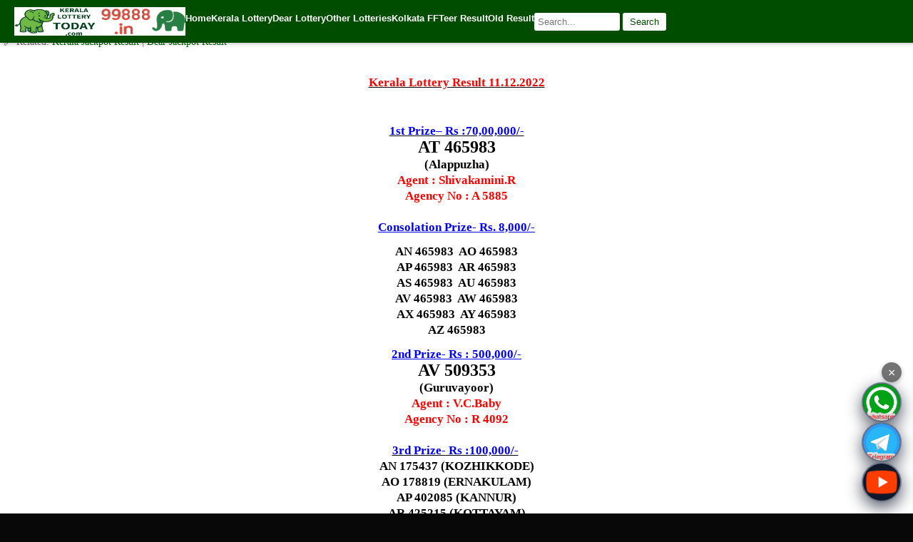

--- FILE ---
content_type: text/html; charset=UTF-8
request_url: https://www.keralalotterytoday.com/2022/12/akshaya-lottery-ak-577-result-4122022_10.html
body_size: 17132
content:

<!-- DEBUG template_include => /www/wwwroot/104.233.192.6_84/wp-content/themes/pacify/single.php -->
<!DOCTYPE html>
<html lang="en-IN">

<head>
<style>
  .list-title {
    background-color: green;
    color: white;
    font-size: 14pt;
    border-radius: 3px; /* Add border radius */
    font-family: Arial, sans-serif;
    padding: 4px;
  }
  ul#resultList {
    background-color: white;
    color: #0a06f1;
    font-family: "verdana", "comic sans ms", "helvetica", sans-serif;
    font-size: 13px;
    list-style: none;
    margin: 0;
    overflow: hidden;
    padding: 0;
  }
  ul#resultList li {
    background-attachment: initial;
    background-clip: initial;
    background-image: initial;
    background-origin: initial;
    background-position: initial;
    background-repeat: initial;
    background-size: initial;
    border-bottom: 1px dashed #0a0a0a;
    color: #247e01;
    margin: 0;
    padding: 0px 0;
  }
  ul#resultList li h2 {
    font-size: 13px;
    margin: 0;
    padding: 0;
  }
  ul#resultList li a.title {
    background: url() 4px 10px no-repeat;
    color: #0c11f3;
    padding: 8px 14px;
    text-decoration: none;
    text-transform: capitalize;
    display: block;
    width: 100%;
    box-sizing: border-box;
  }
  ul#resultList li a.title:hover {
    color: #800000;
  }
  li {
    list-style: none;
    border-bottom: 1px dotted #000;
    padding: 8px 5px;
}
</style>
<meta content='pQ221wTR-isHxoNG9r6RrX1XKQm_LU0or0ICdUsv44E' name='google-site-verification'/>
<meta content='width=device-width, initial-scale=1.0' name='viewport'/>
<meta content='text/html; charset=UTF-8' http-equiv='Content-Type'/>
<link href='https://www.keralalotterytoday.com/favicon.ico' rel='icon' type='image/x-icon'/>
<link href='https://www.keralalotterytoday.com/2022/12/akshaya-lottery-ak-577-result-4122022_10.html' rel='canonical'/>
<link rel="alternate" type="application/atom+xml" title="Kerala Lottery Result - Atom" href="https://www.keralalotterytoday.com/feed" />
<link rel="alternate" type="application/rss+xml" title="Kerala Lottery Result - RSS" href="https://www.keralalotterytoday.com/feed?alt=rss" />
<!--Can't find substitution for tag [blog.ieCssRetrofitLinks]-->
<link href='/style/images/1logo20E68BB7E8B49D.jpg' rel='image_src'/>
<meta content='https://www.keralalotterytoday.com/2022/12/akshaya-lottery-ak-577-result-4122022_10.html' property='og:url'/>
<meta content='-Ak.shaya Lottery A.K-578 Result 11.12.2022' property='og:title'/>
<meta property="og:description" content="Kerala Lottery Result 11.12.2022 1st&nbsp;Prize&#8211; Rs :70,00,000/- AT 465983 (Alappuzha) Agent :&nbsp;Shivakamini.R Agency No :&nbsp;A 5885 Consolation Prize- Rs. 8,000/- AN 465983&nbsp; AO 465983 AP 465983&nbsp; AR 465983 AS 465983&nbsp; AU 465983 AV 465983&nbsp; AW 465983 AX 465983&nbsp; AY 465983 AZ 465983 2nd Prize- Rs : 500,000/- AV 509353 (Guruvayoor) Agent :&nbsp;V.C.Baby Agency No :&nbsp;R..." />
<title>-Ak.shaya Lottery A.K-578 Result 11.12.2022 | Kerala Lottery Result</title>
	
		
<script type="application/ld+json">
{
  "@context": "https://schema.org",
  "@type": "NewsArticle",
  "mainEntityOfPage": {
    "@type": "WebPage",
    "@id": "https://www.keralalotterytoday.com/2022/12/akshaya-lottery-ak-577-result-4122022_10.html"
  },
  "headline": "-Ak.shaya Lottery A.K-578 Result 11.12.2022",
  "author": {
    "@type": "Person",
    "name": "www.keralalotterytoday.com Team"
  },
  "publisher": {
    "@type": "Organization",
    "name": "www.keralalotterytoday.com",
    "logo": {
      "@type": "ImageObject",
      "url": "https://www.keralalotterytoday.com/logo.png"
    }
  },
  "datePublished": "2022-12-10T16:58:00+05:30",
  "dateModified": "2024-09-15T09:51:29+05:30"
}
</script>

	
	<style>
        /* General Styles */
        body {
            margin: 0;
            font-family: Arial, sans-serif;
        }

        /* Navigation Container */
        .menu-container {
            background-color: #004d00;
            color: #ffffff;
            padding: 10px 20px;
            display: flex;
            justify-content: space-between;
            align-items: center;
            position: fixed;
            top: 0;
            width: 100%;
            z-index: 1000;
            box-shadow: 0 2px 5px rgba(0, 0, 0, 0.2);
        }

        /* Centered Logo */
        .logo-container {
            display: flex;
            gap: 5px;
            align-items: center;
        }

        .logo-container img {
            height: 40px;
        }

        /* Menu Links for Desktop */
        .menu-links {
            display: flex;
            gap: 20px;
            flex-grow: 1;
            justify-content: flex-start;
        }

        /* Menu Buttons */
        .menu-button {
            text-decoration: none;
            color: #ffffff;
            font-size: 1em;
            font-weight: bold;
            transition: color 0.3s;
            cursor: pointer;
        }

        .menu-button:hover {
            color: #cccccc;
        }

        /* Dropdown Menu */
        .dropdown-content {
            display: none;
            position: absolute;
            background-color: #004d00;
            min-width: 200px;
            z-index: 1;
        }

        .dropdown-content a {
            text-decoration: none;
            color: #ffffff;
            display: block;
            padding: 10px;
        }

        .dropdown-content a:hover {
            background-color: #333333;
        }

        .menu-button:hover .dropdown-content {
            display: block;
        }

        /* Search Bar */
        .search-container {
            display: flex;
            gap: 5px;
            justify-content: flex-end;
        }

        .search-container input {
            padding: 5px;
            border: none;
            border-radius: 3px;
            font-size: 1em;
            width: 120px;
        }

        .search-container button {
            padding: 5px 10px;
            background-color: #ffffff;
            color: #004d00;
            border: none;
            border-radius: 3px;
            cursor: pointer;
            font-size: 1em;
        }

        .search-container button:hover {
            background-color: #cccccc;
        }

        /* Mobile Navigation */
        .hamburger-menu {
            display: none;
            font-size: 24px;
            cursor: pointer;
        }

        /* Side Menu for Mobile */
        .side-menu {
            display: none;
            flex-direction: column;
            background-color: #333333;
            position: fixed;
            top: 0;
            left: 0;
            width: 250px;
            height: 100%;
            padding-top: 60px;
            overflow-y: auto;
            box-shadow: 2px 0 5px rgba(0, 0, 0, 0.5);
            z-index: 999;
        }

        .side-menu a {
            padding: 15px;
            text-decoration: none;
            color: #ffffff;
            display: block;
        }

        .side-menu a:hover {
            background-color: #575757;
        }

        /* Dropdown Button */
        .dropdown-button {
            cursor: pointer;
            padding: 15px;
            color: #ffffff;
            background-color: #333333;
            border: none;
            width: 100%;
            text-align: left;
            font-size: 18px;
            transition: background-color 0.3s;
        }

        .dropdown-button:hover {
            background-color: #575757;
        }

        /* Dropdown Content for Mobile */
        .dropdown-content-mobile {
            display: none;
            background-color: #4d4d4d;
        }

        .dropdown-content-mobile a {
            padding-left: 30px;
        }

        /* Show the mobile menu */
        .side-menu.open {
            display: flex;
        }

        /* Responsive Design */
        @media (max-width: 768px) {
            .menu-links {
                display: none;
            }

            .hamburger-menu {
                display: block;
            }

            .logo-container img {
                height: 30px;
            }

            .search-container {
                width: 100%;
                padding: 10px 0;
            }

            .search-container input {
                width: 100px;
            }
        }
    </style>
    <script>
        // Toggle the mobile menu
        function toggleMenu() {
            var sideMenu = document.querySelector('.side-menu');
            sideMenu.classList.toggle('open');
        }

        // Toggle dropdown content
        function toggleDropdown(event) {
            var dropdownContent = event.currentTarget.nextElementSibling;
            dropdownContent.style.display = dropdownContent.style.display === 'block' ? 'none' : 'block';
        }
    </script>

</head>
<body>

    <!-- Desktop and Mobile Navigation Bar -->
    <nav class="menu-container">
        <!-- Hamburger Icon for Mobile -->
        <div class="hamburger-menu" onclick="toggleMenu()">☰</div>

<!-- Centered Logo -->
<div class="logo-container" style="text-align: center;">
    <img loading="lazy" decoding="async" src="https://www.keralalotterytoday.com/logo.png" alt="Kerala Lottery Today Logo" width="120" height="65" />
    <img loading="lazy" decoding="async" src="https://www.keralalotterytoday.com/wp-content/uploads/2024/08/logo-49.png" alt="Kerala Lottery Logo 2" width="120" height="65" />
</div>

        <!-- Navigation Links -->
        <div class="menu-links">
            <a class="menu-button" href="https://www.keralalotterytoday.com/" title="Home Page">
			Home</a>
<div class="menu-button">
    <span>Kerala Lottery</span>
    <div class="dropdown-content">
        <a href="https://www.keralalotterytoday.com/2015/05/win-win-w-306-lottery-result-4-05-2015.html" title="Jackpot Result">
            Jackpot Result
        </a>
        <a href="https://www.keralalotterytoday.com/2022/08/daily-chart-update.html" title="Kerala Lottery Daily Chart">
            Kerala Chart + Guess
        </a>
        <a href="https://www.keralalotterytoday.com/keralalottery" title="Kerala Lottery Results Today">
            Kerala Lottery Result
        </a>
        <a href="https://www.keralalotterytoday.com/keralalotteryold" title="Kerala Lottery Old">
            Kerala Lottery Old
        </a>
        <a href="https://www.keralalotterytoday.com/2024/02/january-to-december-2024-year-chart.html" title="2025 Kerala Lottery Chart">
            Kerala Lottery Result Chart
        </a>
        <a href="https://www.keralalotterytoday.com/2022/06/monthly-chart.html" title="Kerala Lottery Monthly Chart">
            Kerala Monthly Chart
        </a>
        <a href="https://www.keralalotterytoday.com/2024/08/kerala-lottery-chart-daily-weekly.html" title="Kerala Weekly Chart">
            Kerala Weekly Chart
        </a>
         <a href="https://www.keralalotterytoday.com/2023/05/2012-to-2023may-yearly-chart.html" title="Kerala Weekly Chart">
            Kerala Lottery Yearly Chart
        </a>
    </div>
</div>

<div class="menu-button">
        <span style="font-size: 1em">Dear Lottery</span>
    <div class="dropdown-content">
            <a href="https://www.keralalotterytoday.com/2023/06/dear-1pm-6pm-8pm-result-chart-with-mc.html" title="Dear Lottery Result">
                Dear Jackpot Result
            </a>
            <a href="https://www.keralalotterytoday.com/dearjackpotresult.html" title="Dear Jackpot Result">
                Dear Jackpot Result Chart
            </a>
            <a href="https://www.keralalotterytoday.com/lotterysambadtoday" title="Lottery Sambad Today">
                Lottery Sambad Today
            </a>
            <a href="https://www.keralalotterytoday.com/dearlottery" title="Dear Lottery Guessing">
                Dear Lottery Guessing
            </a>
            <a href="https://www.keralalotterytoday.com/lotterysambad" title="Lottery Sambad Guessing">
                Lottery Sambad Guessing
            </a>
            <a href="https://www.keralalotterytoday.com/2024/08/2024-lottery-chart-overview-dear-sambad.html" title="Dhankesari Result">
                Dhankesari Result
            </a>
    </div>
</div>

<div class="menu-button">
    <span style="font-size: 1em">Other Lotteries</span>
    <div class="dropdown-content">
<a href="https://www.keralalotterytoday.com/bhagyathara-lottery-result-today" title="Bhagyathara Lottery Result Today">Bhagyathara Lottery Result Today</a>
<a href="https://www.keralalotterytoday.com/2016/05/sthree-sakthi-lottery-results.html" title="Sthree Sakthi Lottery Results">Sthree Sakthi Lottery Results</a>
<a href="https://www.keralalotterytoday.com/samrudhi-lottery-result" title="Samrudhi Lottery Result">Samrudhi Lottery Result</a>
<a href="https://www.keralalotterytoday.com/2016/04/karunya-plus-lottery-results.html" title="Karunya Plus Lottery Results">Karunya Plus Lottery Results</a>
<a href="https://www.keralalotterytoday.com/dhanalekshmi-lottery-result-today" title="Dhanalekshmi Lottery Result Today">Dhanalekshmi Lottery Result Today</a>
<a href="https://www.keralalotterytoday.com/2015/04/karunya-lottery-results.html" title="Karunya Lottery Results">Karunya Lottery Results</a>
<a href="https://www.keralalotterytoday.com/suvarna-keralam-lottery" title="Suvarna Keralam Lottery Result">Suvarna Keralam Lottery Result</a>
    </div>
</div>


<div class="menu">
    <!-- Kolkata FF Section -->
    <div class="menu-button">
        <span style="font-size: 1em">Kolkata FF</span>
        <div class="dropdown-content">
            <a href="https://www.keralalotterytoday.com/kolkataff" title="Kolkata FF Results and Tips">
                <span style="font-size: 1em">Kolkata FF</span>
            </a>
            <a href="https://www.keralalotterytoday.com/kolkatafatafat.html" title="Kolkata FF Result">
                Kolkata Fatafat
            </a>
            <a href="https://www.keralalotterytoday.com/2024/11/kolkata-ff-ghosh-babu-tips-results-kolkata-fatafat-tips.html" title="Kolkata Fatafat Tips">
                Kolkata Fatafat Tips
            </a>
            <a href="https://www.keralalotterytoday.com/2024/06/kolkatafatafat.html" title="Kolkata Fatafat Result">
                Kolkata Fatafat Old Result
            </a>
        </div>
    </div>
</div>

<div class="menu">
    <!-- Teer Result Section -->
    <div class="menu-button">
        <span style="font-size: 1em">Teer Result</span>
        <div class="dropdown-content">
            <a href="https://www.keralalotterytoday.com/teer" title="Teer Result">
                Teer Result
            </a>
            <a href="https://www.keralalotterytoday.com/Khanaparateer.html" title="Khanapara Teer Result">
                Khanapara Teer Result
            </a>
            <a href="https://www.keralalotterytoday.com/shillong-teer-result" title="Shillong Teer Result">
                Shillong Teer Result
            </a>
        </div>
    </div>
</div>


<div class="menu">
    <!-- Lottery Sambad Old Section -->
    <div class="menu-button">
        <span style="font-size: 1em">Old Result</span>
        <div class="dropdown-content">
            <a class="menu-button" href="https://www.keralalotterytoday.com/lotterysambadold" title="Lottery Sambad Old Results">
                Lottery Sambad Old
            </a>
            <a href="https://www.keralalotterytoday.com/keralalotteryold" title="Kerala Lottery Old">
                Kerala Lottery Old
            </a>
        </div>
    </div>
</div>
					

        <!-- Search Bar for Desktop -->
        <div class="search-container">
            <form role="search" method="get" class="search-form" action="https://www.keralalotterytoday.com/">
                <input class="search-field" placeholder="Search..." name="s" type="search" title="Search Kerala Lottery">
                <button class="search-submit" type="submit">Search</button>
            </form>
        </div>
    </nav>

    <!-- Mobile Side Menu -->
    <div class="side-menu">
        <a href="https://www.keralalotterytoday.com/">Home</a>
        <button class="dropdown-button" onclick="toggleDropdown(event)">Kerala 
		Lottery</button>
        <div class="dropdown-content-mobile">
        <a href="https://www.keralalotterytoday.com/2015/05/win-win-w-306-lottery-result-4-05-2015.html" title="Jackpot Result">
            Jackpot Result
        </a>
        <a href="https://www.keralalotterytoday.com/2022/08/daily-chart-update.html" title="Kerala Lottery Daily Chart">
            Kerala Chart + Guess
        </a>
        <a href="https://www.keralalotterytoday.com/keralalottery" title="Kerala Lottery Results Today">
            Kerala Lottery Result
        </a>
        <a href="https://www.keralalotterytoday.com/keralalotteryold" title="Kerala Lottery Old">
            Kerala Lottery Old
        </a>
        <a href="https://www.keralalotterytoday.com/2024/02/january-to-december-2024-year-chart.html" title="2025 Kerala Lottery Chart">
            Kerala Lottery Result Chart
        </a>
        <a href="https://www.keralalotterytoday.com/2022/06/monthly-chart.html" title="Kerala Lottery Monthly Chart">
            Kerala Monthly Chart
        </a>
        <a href="https://www.keralalotterytoday.com/2024/08/kerala-lottery-chart-daily-weekly.html" title="Kerala Weekly Chart">
            Kerala Weekly Chart
        </a>
         <a href="https://www.keralalotterytoday.com/2023/05/2012-to-2023may-yearly-chart.html" title="Kerala Weekly Chart">
            Kerala Lottery Yearly Chart
        </a>
        </div>

            <button class="dropdown-button" onclick="toggleDropdown(event)">Dear 
			Lottery</button>
        <div class="dropdown-content-mobile">
            <a href="https://www.keralalotterytoday.com/2023/06/dear-1pm-6pm-8pm-result-chart-with-mc.html" title="Dear Lottery Result">
                Dear Jackpot Result
            </a>
            <a href="https://www.keralalotterytoday.com/dearjackpotresult.html" title="Dear Jackpot Result">
                Dear Jackpot Result Chart
            </a>
            <a href="https://www.keralalotterytoday.com/lotterysambadtoday" title="Lottery Sambad Today">
                Lottery Sambad Today
            </a>
            <a href="https://www.keralalotterytoday.com/dearlottery" title="Dear Lottery Guessing">
                Dear Lottery Guessing
            </a>
            <a href="https://www.keralalotterytoday.com/lotterysambad" title="Lottery Sambad Guessing">
                Lottery Sambad Guessing
            </a>
            <a href="https://www.keralalotterytoday.com/2024/08/2024-lottery-chart-overview-dear-sambad.html" title="Dhankesari Result">
                Dhankesari Result
            </a>
        </div>
            
            <button class="dropdown-button" onclick="toggleDropdown(event)">
			Other Lotteries</button>
        <div class="dropdown-content-mobile">
<a href="https://www.keralalotterytoday.com/bhagyathara-lottery-result-today" title="Bhagyathara Lottery Result Today">Bhagyathara Lottery Result Today</a>
<a href="https://www.keralalotterytoday.com/2016/05/sthree-sakthi-lottery-results.html" title="Sthree Sakthi Lottery Results">Sthree Sakthi Lottery Results</a>
<a href="https://www.keralalotterytoday.com/samrudhi-lottery-result" title="Samrudhi Lottery Result">Samrudhi Lottery Result</a>
<a href="https://www.keralalotterytoday.com/2016/04/karunya-plus-lottery-results.html" title="Karunya Plus Lottery Results">Karunya Plus Lottery Results</a>
<a href="https://www.keralalotterytoday.com/dhanalekshmi-lottery-result-today" title="Dhanalekshmi Lottery Result Today">Dhanalekshmi Lottery Result Today</a>
<a href="https://www.keralalotterytoday.com/2015/04/karunya-lottery-results.html" title="Karunya Lottery Results">Karunya Lottery Results</a>
<a href="https://www.keralalotterytoday.com/suvarna-keralam-lottery" title="Suvarna Keralam Lottery Result">Suvarna Keralam Lottery Result</a>
        </div>
        
         <button class="dropdown-button" onclick="toggleDropdown(event)">Kolkata 
			FF</button>
        <div class="dropdown-content-mobile">
                        <a href="https://www.keralalotterytoday.com/kolkataff" title="Kolkata FF Result and Tips">
                    <span style="font-size: 1em">Kolkata FF</span>
                </a>
                <a href="https://www.keralalotterytoday.com/kolkatafatafat.html" title="Kolkata Fatafat Result">
                    	Kolkata Fatafat
                </a>
                <a href="https://www.keralalotterytoday.com/2024/11/kolkata-ff-ghosh-babu-tips-results-kolkata-fatafat-tips.html" title="Kolkata Fatafat Tips">
                    	Kolkata Fatafat Tips
                </a>
                <a href="https://www.keralalotterytoday.com/2024/06/kolkatafatafat.html" title="Kolkata Fatafat Old Result">
                    	Kolkata Fatafat Old Result
                </a>
        </div>
        
        <button class="dropdown-button" onclick="toggleDropdown(event)">Teer 
		Result</button>
        <div class="dropdown-content-mobile">
                        <a href="https://www.keralalotterytoday.com/teer" title="Khanapara Teer Results">
                    	Teer Result
            </a>
            <a href="https://www.keralalotterytoday.com/Khanaparateer.html" title="Khanapara Teer Result">
                		Khanapara Teer Result
            </a>
            <a href="https://www.keralalotterytoday.com/shillong-teer-result" title="Shillong Teer Result">
                		Shillong Teer Result
            </a>

        </div>
        
   <button class="dropdown-button" onclick="toggleDropdown(event)">Old Result</button>
   <div class="dropdown-content-mobile">
       <a class="menu-button" href="https://www.keralalotterytoday.com/lotterysambadold" title="Lottery Sambad Old">
        	Lottery Sambad Old
    </a>
        <a href="https://www.keralalotterytoday.com/keralalotteryold" title="Kerala Lottery Old">
			Kerala Lottery Old</a>
     </div>

		
<!-- Mobile Search Bar -->
<div id="search-box">
    <form role="search" method="get" class="search-form" action="https://www.keralalotterytoday.com/">
        <label>
            <span class="screen-reader-text">Search for:</span>
            <input class="search-field" placeholder="Search..." name="s" type="search">
            <!-- Hidden robots signal -->
        </label>
        <input class="search-submit" value="Search" type="submit">
    </form>
</div>


<!-- Google tag (gtag.js) -->
<script async='async' src='https://www.googletagmanager.com/gtag/js?id=G-F0LRTJ6FM1'></script>
<script>
  window.dataLayer = window.dataLayer || [];
  function gtag(){dataLayer.push(arguments);}
  gtag('js', new Date());

  gtag('config', 'G-F0LRTJ6FM1');
</script>
<style id='page-skin-1' type='text/css'><!--
/*-- Template Style-- */blockquote.tr_bq , .tags { background: #F5F5F5; padding: 5px; margin: 10px; border: 1px dashed #0a0a0a;}.topbv ul li{padding:5px;}.topbv ul{list-style-image:url();list-style-position:inside;line-height:21px;}.topbv{line-height:40px;}.topbv li{background:#fff;border-bottom:1px dashed #D1D8DF;}.topbv li a{color:green;}ul#phuc li:last-child {border-right:none;}.list-label-widget-content li{color:#F0F0F0;position:relative;height:30px;padding-left:5px;}.list-label-widget-content ul{list-style-image:url();list-style-position:inside;}.list-label-widget-content li a,.list-label-widget-content li span{padding:2px 4px 0 0;width:100%;line-height:30px;font-size:13px;color:#555;text-transform:capitalize;-webkit-box-sizing:border-box;-moz-box-sizing:border-box;-ms-box-sizing:border-box;box-sizing:border-box;cursor:pointer;}#kh_box a{color:white;}.ads1 a{color:white}ul{list-style:none}.nav h3{position:relative;font-size:13px;color:#fff}.PopularPosts .widget-content ul li{padding:5px;}.PopularPosts img{width:50px;height:50px}.ads1{border-top:1px solid #aaa;text-align:center;font-size:12px;word-wrap:break-word;overflow:hidden;color:#333;padding:0px 0;background:green;}#breadcrumbs a{color:#fff;padding:0 1px 0 3px}#navbar-iframe{display:none!important}body,ul,form,h1,h2,h3,h4,h5,p,li,blockquote{font-size:100%;margin:0;padding:0}body{font-family:verdana,"Comic Sans MS",Helvetica,sans-serif;font-size:13px;margin:0 auto;background:#080808;}.clear{clear:both;display:block;height:0;line-height:0;font-size:0;color:#fff}
#main{border: 0px solid #008000;position:relative;max-width:820px;
margin:0 auto}#body{background:#fff}a{text-decoration:none}a img{border:0}#header{width:100%;z-index:1;background:green;background-repeat:repeat-x;;padding-bottom:5px}.menu li{display:inline}.menu td{width:48px;text-align:center;padding:0}.menu td a img{height:27px}.menu .select img,.menu td a:hover img{border:10px solid #333;border-left:9px solid #333;border-right:9px solid #333;background:#333}.menu td#logo{width:auto;text-align:center}.menu td#logo a:hover img,.menu td#logo img{height:34px;width:auto;border:none;background:none}#article{background:#fff;font:normal 17px/22px "Times New Roman";padding:5px}#article #content{padding-top:20px;color:black}#content .image_desc{font-style:italic;min-width:300px;text-align:center}#content p{margin-bottom:12px}#content table.image img,#content audio,#content embed,#content video,#content object{width:100%!important;max-width:400px!important;margin:10px auto 0}#content table.image img{height:auto!important}#content embed.tvod{width:300px;height:225px}table{border-collapse:collapse;width:100%}.list-full{list-style-type:none}li.odd a{padding:5px}li.odd a:hover,.popular-posts li a:hover,.widget-content li a:hover{font-weight:bold}.list-1 li.odd{padding:6px 0;border-bottom:1px dashed #0a0a0a}.list-1 li.first img{width:100%;max-width:320px;height:auto;margin-bottom:10px}#article .avatar,.list-1 li .avatar{width:50px}.list-1 li td{text-align:left}#article .avatar img,.list-1 li img{width:80%;margin-right:5px;border-radius:6px}#article h1.title{font:bold 15px arial}.list-1 li .title{text-transform:capitalize;background:url() 4px 10px no-repeat;color:#0C11F3;font-size:13px;padding-left:14px}.list-1 li .lead{padding-top:5px;color:#ccc;font:normal 14px/18px arial}.list-2{background:#222;padding-top:20px}.list-2 .item{float:left;margin-bottom:20px;text-align:center;width:33%}.list-2 .item img{height:40px}.nav{background:green;position:relative;padding:5px;color:white;font-weight:bold;margin-top:-1px}.nav a,.nav h3 a{font-size:15px;font-weight:bold}#refresh,#nav-sub-cate{position:absolute;right:5px;width:20px;height:12px;top:7px;cursor:pointer}.nav li{display:inline-block}.nav li.text-color{font-size:20px;padding:0 2px}.giai-tri .text-color{color:#2FE5A5}.the-thao .text-color{color:#09C}.cuoc-song .text-color{color:#B82EFF}.cong-nghe .text-color{color:#37677b}.nghe-thuat .text-color{color:#a94a82}.nav ul#list-sub-cate.home,.nav ul#list-sub-cate.tin-tuc{background:red}.nav ul#list-sub-cate.giai-tri{background:#2FE5A5}.nav ul#list-sub-cate.the-thao{background:#09c}.nav ul#list-sub-cate.cuoc-song{background:#B82EFF}.nav ul#list-sub-cate.cong-nghe{background:#37677b}.nav ul#list-sub-cate.nghe-thuat{background:#a94a82}#refresh{width:20px;height:20px;top:5px}#list-sub-cate{color:#fff;width:80%;position:absolute;list-style:none;display:none;right:0;padding:15px}#list-sub-cate li a:hover{text-decoration:underline}#list-sub-cate a{color:#fff;line-height:24px}
#load-more{background:#000;text-align:center;font-weight:bold;color:#fff;cursor:pointer;font-style:italic;padding:10px}#article .media div,#content .media div{margin:0 auto}#article .video{margin-top:20px}.FormSearch,.list-search-type{color:#ccc;margin:5px}.list-search-type li:first-child{background:none;padding-left:0}.list-search-type li a{color:#ccc;cursor:pointer}#page-result .item .lead em{background:DarkViolet}.keyword{color:#ccc}.no-result-found{color:red;padding:20px}.FormSearch .submit{border:1px solid #ccc;margin-left:5px;cursor:pointer;height:18px}.FormSearch #cate{width:145px;height:18px}#poll{width:300px;text-align:left;font-size:16px;margin:0 auto}#poll #poll #poll #poll .poll-body .title-ex{font-weight:bold;text-align:center}#poll_show_items label input{margin-left:0;padding-left:0}#poll #poll_show{width:auto}#poll #poll .cmd{display:block;line-height:45px;margin:0}#poll .item-poll{background:#e3e3e3;border-radius:10px;margin-top:4px;cursor:pointer;color:#53575a;padding:3px 0 3px 3px}#poll .item-poll:hover{background:#d2d2d2;color:#000}#poll .item-poll table{width:100%;text-align:left}#poll .item-poll table td{text-align:left;padding:0}#poll .item-poll table label{cursor:pointer}#poll #poll_result{border:1px solid #eee;font-family:arial;padding:2px}.poll-result .poll-result-items img{height:20px}.pagenavi{clear:both;text-align:center;margin:10px auto 10px}.pagenavi a{background:0 repeat scroll 0 0 transparent;border:1px solid #f53007;color:green;font-size:12px;-moz-border-radius:4px;border-radius:4px;margin:2px;padding:4px 8px}.pagenavi span{color:#3a3a3a}.pagenavi a:hover,.pagenavi .current{color: white; background: green; border: 1px solid #782F28; text-decoration: none; border: 1px solid #616E76; font-size: 12px; -moz-
13px;color:white;display:block;margin:0 auto;padding:5px 7px 5px;background: green;}.topmenu ul li{padding:5px 0 5px;display:inline}.topmenu ul li a{padding:0 5px 0;color:#333;border-right:1px solid #fff}.topmenu ul li a:last-child{border-right:none;}.comments{margin:0}#breadcrumbs{font-weight: bold;color:#fff;font-size:small;text-decoration:none;background: #0a8009;position:relative;height:25px}#breadcrumbs div{float:left}.content img{max-width:90%}.blog-title{display:}.blog-list-container .blog-content{float:left;margin:0 0 5px 5px;text-indent:0;width:100%}.blog-list-container a{text-decoration:none;padding-left:11px;color:#555;font-size:13px}.blog-list-container .blog-content{float:left;margin:0 0 0 5px;text-indent:0;width:100%}.blog-list-container .item-content{font-size:95%;background:url() 0 11px no-repeat;padding:6px 0}.blog-list-container a:hover{font-weight:bold;text-decoration:none}.content li a{color:#555}.archive{background-color:#FF2C2C;border-color:#E6DB55}
@media screen and (width: 600px) {
body {
color: red;
}
}
.archive a{color:w#0a8009}#article h1{color:#595959}
--></style>
    
  
  </head><!--
  
  
  
  
  <head>
<link href='style/css/55013136-widget_css_bundle.css' rel='stylesheet' type='text/css'/>
<link href='style/css/authorization.css' media='none' onload='if(media!=&#39;all&#39;)media=&#39;all&#39;' rel='stylesheet'/><noscript><link href='style/css/authorization.css' rel='stylesheet'/></noscript>
<meta name='google-adsense-platform-account' content='ca-host-pub-1556223355139109'/>
<meta name='google-adsense-platform-domain' content='blogspot.com'/>

<!-- data-ad-client=ca-pub- -->

<body>

<script defer src="https://static.cloudflareinsights.com/beacon.min.js/vcd15cbe7772f49c399c6a5babf22c1241717689176015" integrity="sha512-ZpsOmlRQV6y907TI0dKBHq9Md29nnaEIPlkf84rnaERnq6zvWvPUqr2ft8M1aS28oN72PdrCzSjY4U6VaAw1EQ==" data-cf-beacon='{"version":"2024.11.0","token":"6ebcb6257c56416592daf71c460b23df","r":1,"server_timing":{"name":{"cfCacheStatus":true,"cfEdge":true,"cfExtPri":true,"cfL4":true,"cfOrigin":true,"cfSpeedBrain":true},"location_startswith":null}}' crossorigin="anonymous"></script>
</div>
</div>
</div>
<table class='menu'><tbody>
<tr>
<td>
</td>
</tr></tbody></table></div>

<div id='body'>
<ul class='list-full list-1'>
<div class='list-full list-1 section' id='list-full list-1'><div class='widget Blog' data-version='1' id='Blog1'>

<!--Can't find substitution for tag [adStart]-->
<div id='article'>
  <table>
    <tbody>
      <tr>
        <td>
          <h1 class='title' id='title'>
            <a href='https://www.keralalotterytoday.com/2022/12/akshaya-lottery-ak-577-result-4122022_10.html' title='-Ak.shaya Lottery A.K-578 Result 11.12.2022'>-Ak.shaya Lottery A.K-578 Result 11.12.2022</a>
          </h1>
        </td>
      </tr>
      <tr><td></td></tr>
    </tbody>
  </table>

<!-- Article Author, Publish Date, and Source Block -->
<div class="post-meta" style="font-size: 14px; color: #666; margin-bottom: 15px;">
  ✍️ By 
  <span class="post-author" itemprop="author" itemscope itemtype="https://schema.org/Person">
    <a href="/about-us" itemprop="url" rel="nofollow noopener" style="color: #006400; text-decoration: none;">
      <span itemprop="name">www.keralalotterytoday.com Team</span>
    </a>
  </span>
  | 🕒 Published on 
  <time class="post-date" datetime="2022-12-10T16:58:00+05:30" itemprop="datePublished">
    December 10, 2022  </time>
  | 🌐 Source: 
  <a href="https://www.keralalotterytoday.com/" style="color: #006400;">
    Kerala Lottery Today
  </a>
  <br>
  🔗 Related: 
  <a href="https://www.keralalotterytoday.com/2015/05/win-win-w-306-lottery-result-4-05-2015.html" style="color: #006400;">
    Kerala Jackpot Result
  </a>
  |
  <a href="https://www.keralalotterytoday.com/2023/06/dear-1pm-6pm-8pm-result-chart-with-mc.html" style="color: #006400;">
    Dear Jackpot Result
  </a>
</div>


<!-- 注释掉，方便未来恢复 -->
<!--
<ins class='adsbygoogle' data-ad-client='ca-pub-9469763064682310' data-ad-format='auto' data-ad-slot='4366437331' data-full-width-responsive='true' style='display:block'></ins>
<script>(adsbygoogle = window.adsbygoogle || []).push({});</script>
-->
	
  <!-- Content -->
  <div class='content' id='content'>
    <div style="text-align: center;"><b style="background-color: white; font-size: 17px;"><u><span style="color: red;">Kerala Lottery Result 11.12.2022</span></u></b></div>
<div style="text-align: center;"><span style="background-color: white; font-size: 17px;"></p>
<div class="separator" style="clear: both;">
<div class="separator" style="clear: both; text-align: center;"><b><br /></b></div>
</div>
<p></span></div>
<div style="text-align: center;"><u style="background-color: white; font-size: 17px;"><b><span style="color: blue;">1st&nbsp;</span><u><span style="color: blue;">Prize</span></u><span style="color: blue;">&#8211; Rs :70,00,000/-</span></b></u></div>
<div style="background-color: white; text-align: center;"><span style="font-size: 24px;"><b>AT 465983</b></span></div>
<div style="background-color: white; text-align: center;">
<div><b>(Alappuzha)</b></div>
</div>
<div style="background-color: white; text-align: center;">
<div><b style="color: red;">Agent :&nbsp;</b><span style="color: red;"><b>Shivakamini.R</b></span></div>
<div><span style="color: red;"><b>Agency No :&nbsp;</b></span><b style="color: red;">A 5885</b></div>
</div>
<div style="background-color: white; text-align: center;">
<div><span style="color: red;"><b><br /></b></span></div>
</div>
<div style="background-color: white; text-align: center;">
<div style="font-size: 17px;"><span style="color: blue;"><u><b>Consolation Prize- Rs. 8,000/-</b></u></span></div>
<div style="font-size: 17px;"><b></p>
<div>AN 465983&nbsp; AO 465983</div>
<div>AP 465983&nbsp; AR 465983</div>
<div>AS 465983&nbsp; AU 465983</div>
<div>AV 465983&nbsp; AW 465983</div>
<div>AX 465983&nbsp; AY 465983</div>
<div>AZ 465983</div>
<div></div>
<p></b></div>
<div>
<div><u style="color: blue; font-size: 17px;"><b>2nd Prize- Rs : 500,000/-</b></u></div>
</div>
<div>
<div><b style="font-size: 24px;">AV 509353</b></div>
<div><b>(Guruvayoor)</b></div>
<div><b style="color: red;">Agent :&nbsp;</b><span style="color: red;"><b>V.C.Baby</b></span></div>
<div>
<div><span style="color: red;"><b>Agency No :&nbsp;</b></span><b style="color: red;">R 4092</b></div>
</div>
</div>
<div><span style="color: red;"><b><br /></b></span></div>
<div>
<div class="separator" style="clear: both;">
<div class="separator" style="clear: both;">
<div align="center">
<div align="center">
<div align="center">
<div align="center">
<div align="center">
<div align="center">
<div align="center">
<div align="center">
<div align="center">
<div align="center">
<div align="center">
<div align="center">
<div align="center">
<div>
<div class="separator" style="clear: both;">
<div class="separator" style="clear: both;">
<div align="center">
<div align="center">
<div align="center">
<div align="center">
<div align="center">
<div align="center">
<div align="center">
<div align="center">
<div align="center">
<div align="center">
<div align="center">
<div align="center">
<div align="center">
<div style="font-size: 17px;"><u><b><span style="color: blue;">3rd&nbsp;</span></b></u><u><span style="color: blue;"><b>Prize-</b></span></u><u><b><span style="color: blue;">&nbsp;Rs :100,000/-</span></b></u><b>&nbsp;</b></div>
<div>
<div class="separator" style="clear: both;">
<div class="separator" style="clear: both;">
<div align="center">
<div align="center">
<div align="center">
<div align="center">
<div align="center">
<div align="center">
<div align="center">
<div align="center">
<div align="center">
<div align="center">
<div align="center">
<div align="center">
<div align="center">
<div align="center">
<div align="center">
<div align="center">
<div align="center">
<div align="center">
<div align="center">
<div align="center">
<div align="center">
<div align="center">
<div align="center">
<div align="center">
<div align="center">
<div align="center">
<div align="center">
<div align="center">
<div align="center">
<div align="center">
<div align="center">
<div align="center">
<div align="center">
<div align="center">
<div align="center">
<div align="center">
<div align="center">
<div align="center">
<div align="center">
<div align="center">
<div align="center">
<div align="center">
<div align="center">
<div align="center">
<div align="center">
<div align="center">
<div align="center">
<div align="center">
<div align="center">
<div align="center">
<div align="center">
<div align="center">
<div align="center">
<div align="center">
<div align="center">
<div align="center">
<div align="center"><b>AN 175437 (KOZHIKKODE)</b></div>
<div align="center"><b>AO 178819 (ERNAKULAM)</b></div>
<div align="center"><b>AP 402085 (KANNUR)</b></div>
<div align="center"><b>AR 425215 (KOTTAYAM)</b></div>
<div align="center"><b>AS 863170 (NEYYATTINKARA)</b></div>
<div align="center"><b>AT 284913 (MOOVATTUPUZHA)</b></div>
<div align="center"><b>AU 974645 (ADOOR)</b></div>
<div align="center"><b>AV 811547 (IDUKKI)</b></div>
<div align="center"><b>AW 887651 (WAYANADU)</b></div>
<div align="center"><b>AX 114737 (NEYYATTINKARA)</b></div>
<div align="center"><b>AY 303836 (ALAPPUZHA)</b></div>
<div align="center"><b>AZ 203902 (THIRUVANANTHAPURAM)</b></div>
<div align="center"></div>
</div>
</div>
</div>
</div>
</div>
</div>
</div>
</div>
</div>
</div>
</div>
</div>
</div>
</div>
</div>
</div>
</div>
</div>
</div>
</div>
</div>
</div>
</div>
</div>
</div>
</div>
</div>
</div>
</div>
</div>
</div>
</div>
</div>
</div>
</div>
</div>
</div>
</div>
</div>
</div>
</div>
</div>
</div>
<div align="center" style="font-size: medium;"><b style="color: red; font-size: 17px;">FOR THE TICKETS ENDING WITH THE FOLLOWING NUMBERS</b></div>
</div>
</div>
</div>
</div>
</div>
</div>
</div>
</div>
</div>
</div>
</div>
</div>
</div>
</div>
</div>
</div>
</div>
</div>
</div>
</div>
</div>
</div>
</div>
</div>
</div>
</div>
</div>
</div>
</div>
</div>
</div>
</div>
<table border="0" cellpadding="0" cellspacing="0" class="MsoNormalTable" style="border-collapse: collapse; font-size: 17px; margin-left: 4.65pt; mso-padding-alt: 0in 5.4pt 0in 5.4pt; mso-yfti-tbllook: 1184; text-align: center; width: 275px;">
<tbody>
<tr style="height: 15pt; mso-yfti-firstrow: yes; mso-yfti-irow: 0;">
<td nowrap="" style="height: 15pt; padding: 0in 5.4pt; width: 25pt;" valign="bottom" width="33"></td>
</tr>
</tbody>
</table>
</div>
</div>
</div>
</div>
</div>
</div>
</div>
</div>
</div>
</div>
</div>
</div>
</div>
</div>
</div>
</div>
<div>
<div style="font-size: 17px;"><u><span style="color: blue;"><b>4th Prize- Rs. 5,000/-</b></span></u></div>
<div>
<div align="center">
<div align="center">
<div align="center">
<div align="center">
<div align="center">
<div align="center">
<div align="center">
<div align="center">
<div align="center">
<div align="center">
<div align="center">
<div align="center">
<div align="center">
<div align="center">
<div align="center">
<div align="center"><span style="font-size: 24px;"><span style="font-size: medium;"></p>
<div align="center">
<div align="center">
<div align="center">
<div align="center">
<div align="center">
<div align="center">
<div align="center">
<div align="center">
<div align="center">
<div align="center">
<div align="center">
<div align="center">
<div align="center">
<div align="center">
<div align="center">
<div align="center">
<div align="center">
<div align="center">
<div align="center">
<div align="center">
<div align="center">
<div align="center">
<div align="center">
<div align="center">
<div align="center">
<div align="center">
<div align="center">
<div align="center"><b></p>
<div align="center">
<div align="center">
<div align="center">
<div align="center">
<div align="center">
<div align="center">
<div align="center">
<div style="font-size: medium;"><b></p>
<div>0124&nbsp; 0125&nbsp; 0690&nbsp; 0889&nbsp; 1931&nbsp; 2093</div>
<div>2818&nbsp; 3002&nbsp; 3109&nbsp; 3241&nbsp; 3816&nbsp; 4780</div>
<div>5030&nbsp; 5262&nbsp; 6127&nbsp; 8964&nbsp; 9337&nbsp; 9900</div>
<div></div>
<p></b></div>
</div>
</div>
</div>
</div>
</div>
</div>
</div>
<p></b></div>
</div>
</div>
</div>
</div>
</div>
</div>
</div>
</div>
</div>
</div>
</div>
</div>
</div>
</div>
</div>
</div>
</div>
</div>
</div>
</div>
</div>
</div>
</div>
</div>
</div>
</div>
</div>
<p></span></span></div>
</div>
</div>
</div>
</div>
</div>
</div>
</div>
</div>
</div>
</div>
</div>
</div>
</div>
</div>
</div>
</div>
</div>
<div>
<div style="font-size: 17px;"><u><span style="color: blue;"><b>5th Prize- Rs. 2,000/-</b></span></u></div>
<div>
<div><b>2313&nbsp; 2668&nbsp; 3183&nbsp; 3274&nbsp; 3768&nbsp; 5131</b></div>
<div><b>6015</b></div>
</div>
<div></div>
<div style="font-size: 17px;"><u><span style="color: blue;"><b>6th Prize- Rs. 1,000/-</b></span></u></div>
<div>
<div><b>0348&nbsp; 0384&nbsp; 0627&nbsp; 1022&nbsp; 1564&nbsp; 1601</b></div>
<div><b>2909&nbsp; 3508&nbsp; 3828&nbsp; 3921&nbsp; 4474&nbsp; 4526</b></div>
<div><b>4996&nbsp; 5496&nbsp; 5686&nbsp; 6038&nbsp; 6568&nbsp; 6832</b></div>
<div><b>7031&nbsp; 7402&nbsp; 7571&nbsp; 7758&nbsp; 7823&nbsp; 8310</b></div>
<div><b>8701&nbsp; 9206</b></div>
</div>
<div></div>
<div style="font-size: 17px;"><u><span style="color: blue;"><b>7th Prize- Rs. 500/-</b></span></u></div>
<div>
<div><b>0116&nbsp; 0130&nbsp; 0193&nbsp; 0397&nbsp; 0604&nbsp; 0715&nbsp;&nbsp;</b></div>
<div><b>0946&nbsp; 0984&nbsp; 1078&nbsp; 1131&nbsp; 1164&nbsp; 1231&nbsp;&nbsp;</b></div>
<div><b>1295&nbsp; 1331&nbsp; 1389&nbsp; 1394&nbsp; 1410&nbsp; 1548&nbsp;&nbsp;</b></div>
<div><b>1657&nbsp; 2316&nbsp; 2386&nbsp; 2578&nbsp; 2613&nbsp; 2729&nbsp;&nbsp;</b></div>
<div><b>3227&nbsp; 3382&nbsp; 3402&nbsp; 3512&nbsp; 3847&nbsp; 3858&nbsp;&nbsp;</b></div>
<div><b>4129&nbsp; 4494&nbsp; 4748&nbsp; 4810&nbsp; 5048&nbsp; 5081&nbsp;&nbsp;</b></div>
<div><b>5161&nbsp; 5277&nbsp; 5421&nbsp; 5497&nbsp; 5502&nbsp; 5529&nbsp;&nbsp;</b></div>
<div><b>5628&nbsp; 5662&nbsp; 5972&nbsp; 6315&nbsp; 6413&nbsp; 6544&nbsp;&nbsp;</b></div>
<div><b>6551&nbsp; 6561&nbsp; 6601&nbsp; 6713&nbsp; 6985&nbsp; 7118&nbsp;&nbsp;</b></div>
<div><b>7245&nbsp; 7745&nbsp; 7757&nbsp; 7961&nbsp; 7998&nbsp; 8249&nbsp;&nbsp;</b></div>
<div><b>8537&nbsp; 8622&nbsp; 8812&nbsp; 8906&nbsp; 8939&nbsp; 9074&nbsp;&nbsp;</b></div>
<div><b>9122&nbsp; 9161&nbsp; 9192&nbsp; 9346&nbsp; 9592&nbsp; 9910&nbsp;&nbsp;</b></div>
</div>
<div></div>
<div style="font-size: 17px;"><u><span style="color: blue;"><b>8th Prize- Rs. 100/-</b></span></u></div>
<div>
<div><b>0008&nbsp; 0421&nbsp; 0434&nbsp; 0508&nbsp; 0524&nbsp; 0779&nbsp;&nbsp;</b></div>
<div><b>0847&nbsp; 0893&nbsp; 0943&nbsp; 0987&nbsp; 1008&nbsp; 1081&nbsp;&nbsp;</b></div>
<div><b>1578&nbsp; 1620&nbsp; 1650&nbsp; 1732&nbsp; 1794&nbsp; 1816&nbsp;&nbsp;</b></div>
<div><b>1822&nbsp; 1861&nbsp; 1943&nbsp; 2069&nbsp; 2103&nbsp; 2137&nbsp;&nbsp;</b></div>
<div><b>2175&nbsp; 2277&nbsp; 2310&nbsp; 2442&nbsp; 2446&nbsp; 2499&nbsp;&nbsp;</b></div>
<div><b>2556&nbsp; 2569&nbsp; 2580&nbsp; 2634&nbsp; 3265&nbsp; 3303&nbsp;&nbsp;</b></div>
<div><b>3306&nbsp; 3324&nbsp; 3331&nbsp; 3375&nbsp; 3518&nbsp; 3620&nbsp;&nbsp;</b></div>
<div><b>3757&nbsp; 3877&nbsp; 3928&nbsp; 3938&nbsp; 3959&nbsp; 4146&nbsp;&nbsp;</b></div>
<div><b>4228&nbsp; 4288&nbsp; 4398&nbsp; 4534&nbsp; 4536&nbsp; 4544&nbsp;&nbsp;</b></div>
<div><b>4585&nbsp; 4644&nbsp; 4666&nbsp; 4771&nbsp; 4821&nbsp; 4823&nbsp;&nbsp;</b></div>
<div><b>4883&nbsp; 4893&nbsp; 5061&nbsp; 5249&nbsp; 5311&nbsp; 5323&nbsp;&nbsp;</b></div>
<div><b>5460&nbsp; 5468&nbsp; 5504&nbsp; 5553&nbsp; 5669&nbsp; 5690&nbsp;&nbsp;</b></div>
<div><b>5694&nbsp; 5695&nbsp; 5887&nbsp; 5891&nbsp; 5917&nbsp; 6109&nbsp;&nbsp;</b></div>
<div><b>6202&nbsp; 6310&nbsp; 6318&nbsp; 6326&nbsp; 6335&nbsp; 6350&nbsp;&nbsp;</b></div>
<div><b>6396&nbsp; 6436&nbsp; 6442&nbsp; 6494&nbsp; 6578&nbsp; 6594&nbsp;&nbsp;</b></div>
<div><b>6686&nbsp; 6715&nbsp; 6859&nbsp; 6916&nbsp; 6987&nbsp; 7138&nbsp;&nbsp;</b></div>
<div><b>7139&nbsp; 7331&nbsp; 7445&nbsp; 7715&nbsp; 7730&nbsp; 7819&nbsp;&nbsp;</b></div>
<div><b>7838&nbsp; 8007&nbsp; 8053&nbsp; 8130&nbsp; 8243&nbsp; 8365&nbsp;&nbsp;</b></div>
<div><b>8722&nbsp; 8839&nbsp; 8921&nbsp; 8996&nbsp; 9109&nbsp; 9135&nbsp;&nbsp;</b></div>
<div><b>9180&nbsp; 9271&nbsp; 9286&nbsp; 9375&nbsp; 9420&nbsp; 9491&nbsp;&nbsp;</b></div>
<div><b>9552&nbsp; 9841&nbsp; 9894&nbsp;&nbsp;</b></div>
</div>
</div>
</div>
  </div>

  <!-- 分类 + 返回首页 + 上下篇文章 -->
  <div class='post-navigation' style="margin-top: 30px; border-top: 1px solid #ccc; padding-top: 20px; font-family: Arial, sans-serif; font-size: 14px; line-height: 1.8;">
    </div>

<div class="nav-category">
  📂 Categories: <a href="https://www.keralalotterytoday.com/indianlottery">Indian Lottery: How to Play, Latest Results &amp; Where to Buy Indian Lottery Fax</a>, <a href="https://www.keralalotterytoday.com/keralalottery">Kerala Lottery: Kerala Lottery Result Today &amp; Latest Kerala Lottery Result</a></div>


    <div class="nav-previous">
      ⬅️ Previous: <a href="https://www.keralalotterytoday.com/2022/12/karunya-lottery-kr-578-result-3122022.html">-Kar.unya Lottery K.R-579 Result 10.12.2022</a>    </div>

    <div class="nav-next">
      Next: <a href="https://www.keralalotterytoday.com/2022/12/win-win-lottery-w-696-result-5122022_11.html">-Win Wi.n Lottery W-6.97 Result 12.12.2022</a> ➡️    </div>
  </div>

  <!-- 评论 -->
  <div class='comments' id='comments'>
    <a name='comments'></a>
    <div id='backlinks-container'>
      <div id='Blog1_backlinks-container'></div>
    </div>
  </div>

<!--Can't find substitution for tag [adEnd]-->
</div>


<section style="margin: 30px auto; text-align: center;">
  <h2>Explore Our Popular Lottery Categories</h2>
  <div style="display: flex; flex-wrap: wrap; justify-content: center; gap: 15px; margin-top: 20px;">
    <a href="https://www.keralalotterytoday.com/keralalottery" style="padding: 10px 20px; background: #007bff; color: white; border-radius: 6px; text-decoration: none;">
	Kerala Lottery</a>
    <a href="https://www.keralalotterytoday.com/dearlottery" style="padding: 10px 20px; background: #28a745; color: white; border-radius: 6px; text-decoration: none;">
	Dear Lottery</a>
    <a href="https://www.keralalotterytoday.com/lotterysambad" style="padding: 10px 20px; background: #17a2b8; color: white; border-radius: 6px; text-decoration: none;">
	Lottery Sambad</a>
    <a href="https://www.keralalotterytoday.com/kolkataff" style="padding: 10px 20px; background: #ffc107; color: black; border-radius: 6px; text-decoration: none;">
	Kolkata FF</a>
    <a href="https://www.keralalotterytoday.com/teer" style="padding: 10px 20px; background: #dc3545; color: white; border-radius: 6px; text-decoration: none;">
	Teer Result</a>
  </div>
</section>

<h2 class="list-title">Latest Lottery Results</h2>

<div id="recent-posts" itemscope itemtype="https://schema.org/ItemList">
  <ul>
            <li itemprop="itemListElement" itemscope itemtype="https://schema.org/ListItem">
              <meta itemprop="position" content="1" />
              <a href="https://www.keralalotterytoday.com/2026/01/todaykeralalottery-dhankesari-today-result-expert-guessing-tips-predictions-updates-16-01-2026.html" itemprop="url">
                  <span itemprop="name">todaykeralalottery: Dhankesari Today Result, Expert Guessing, Tips, Predictions &#038; Updates 16.01.2026</span>
              </a>
          </li>
                    <li itemprop="itemListElement" itemscope itemtype="https://schema.org/ListItem">
              <meta itemprop="position" content="2" />
              <a href="https://www.keralalotterytoday.com/2026/01/keralalotterytoday-today-lottery-result-expert-guessing-tips-predictions-16-01-2026.html" itemprop="url">
                  <span itemprop="name">keralalotterytoday: Today Lottery Result, Expert Guessing, Tips &#038; Predictions 16.01.2026</span>
              </a>
          </li>
                    <li itemprop="itemListElement" itemscope itemtype="https://schema.org/ListItem">
              <meta itemprop="position" content="3" />
              <a href="https://www.keralalotterytoday.com/2026/01/shillong-teer-common-numberhit-numbers-and-winning-strategies-16-01-2026.html" itemprop="url">
                  <span itemprop="name">Shillong Teer Common Number：Hit Numbers and Winning Strategies 16.01.2026</span>
              </a>
          </li>
                    <li itemprop="itemListElement" itemscope itemtype="https://schema.org/ListItem">
              <meta itemprop="position" content="4" />
              <a href="https://www.keralalotterytoday.com/2026/01/khanapara-teer-common-number-for-today-16-01-2026.html" itemprop="url">
                  <span itemprop="name">Khanapara Teer Common Number for Today – 16-01-2026</span>
              </a>
          </li>
                    <li itemprop="itemListElement" itemscope itemtype="https://schema.org/ListItem">
              <meta itemprop="position" content="5" />
              <a href="https://www.keralalotterytoday.com/2026/01/khanapara-teer-hit-number-result-common-number-16-01-2026.html" itemprop="url">
                  <span itemprop="name">Khanapara Teer Hit Number, Result, Common Number 16.01.2026</span>
              </a>
          </li>
                    <li itemprop="itemListElement" itemscope itemtype="https://schema.org/ListItem">
              <meta itemprop="position" content="6" />
              <a href="https://www.keralalotterytoday.com/2026/01/meghalaya-teer-common-number-%E0%A4%AE%E0%A4%98%E0%A4%B2%E0%A4%AF-%E0%A4%A4%E0%A4%B0-%E0%A4%B8%E0%A4%AE%E0%A4%A8%E0%A4%AF-%E0%A4%B8-141.html" itemprop="url">
                  <span itemprop="name">Meghalaya Teer Common Number मेघालय तीर सामान्य संख्या 16.01.2026</span>
              </a>
          </li>
                    <li itemprop="itemListElement" itemscope itemtype="https://schema.org/ListItem">
              <meta itemprop="position" content="7" />
              <a href="https://www.keralalotterytoday.com/2026/01/main-bazar-milan-night-rajdhani-night-kalyan-night-winning-numbers-expert-tips-for-accurate-predictions-16-01-2026.html" itemprop="url">
                  <span itemprop="name">Main Bazar, Milan Night, Rajdhani Night, Kalyan Night: Winning Numbers &#038; Expert Tips for Accurate Predictions 16.01.2026</span>
              </a>
          </li>
                    <li itemprop="itemListElement" itemscope itemtype="https://schema.org/ListItem">
              <meta itemprop="position" content="8" />
              <a href="https://www.keralalotterytoday.com/2026/01/live-shillong-teer-results-for-16-01-2026-morning-juwai-khanapara-and-night-teer-winning-numbers.html" itemprop="url">
                  <span itemprop="name">Live Shillong Teer Results for 16.01.2026 &#8211; Morning, Juwai, Khanapara, and Night Teer Winning Numbers</span>
              </a>
          </li>
                    <li itemprop="itemListElement" itemscope itemtype="https://schema.org/ListItem">
              <meta itemprop="position" content="9" />
              <a href="https://www.keralalotterytoday.com/2026/01/fix-matka-guessing-accurate-predictions-and-tips-for-online-matka-play-app-16-01-2026.html" itemprop="url">
                  <span itemprop="name">Fix Matka Guessing: Accurate Predictions and Tips for online matka play app  16.01.2026</span>
              </a>
          </li>
                    <li itemprop="itemListElement" itemscope itemtype="https://schema.org/ListItem">
              <meta itemprop="position" content="10" />
              <a href="https://www.keralalotterytoday.com/2026/01/kolkata-ff-results-tips-latest-updates-predictors-and-guessing-strategies-16-01-2026.html" itemprop="url">
                  <span itemprop="name">Kolkata FF Results &amp; Tips: Latest Updates, Predictors, and Guessing  Strategies 16.01.2026</span>
              </a>
          </li>
            </ul>
</div>


<h2 class="list-title">Kerala Lottery Today</h2>

<ul id="resultList">
  <li class="odd">
    <h3>
      <a class="title" href="https://www.keralalotterytoday.com/keralalotteryold" title="Kerala Lottery Old">
        Kerala Lottery Old
      </a>
    </h3>
  </li>
  <li class="odd">
    <h3>
      <a class="title" href="https://www.keralalotterytoday.com/lotterysambadold" title="Lottery Sambad Old">
        Lottery Sambad Old
      </a>
    </h3>
  </li>
  <li class="odd">
    <h3>
      <a class="title" href="https://www.keralalotterytoday.com/sambadepaper" title="Lottery Sambad Epaper">
        Lottery Sambad Epaper
      </a>
    </h3>
  </li>
  <li class="odd">
    <h3>
<a href="https://www.keralalotterytoday.com/bhagyathara-lottery-result-today" title="Bhagyathara Lottery Result Today">Bhagyathara Lottery Result Today</a>
    </h3>
  </li>
  <li class="odd">
    <h3>
<a href="https://www.keralalotterytoday.com/2016/05/sthree-sakthi-lottery-results.html" title="Sthree Sakthi Lottery Results">Sthree Sakthi Lottery Results</a>
    </h3>
  </li>
  <li class="odd">
    <h3>
<a href="https://www.keralalotterytoday.com/samrudhi-lottery-result" title="Samrudhi Lottery Result">Samrudhi Lottery Result</a>
    </h3>
  </li>
  <li class="odd">
    <h3>
<a href="https://www.keralalotterytoday.com/2016/04/karunya-plus-lottery-results.html" title="Karunya Plus Lottery Results">Karunya Plus Lottery Results</a>
    </h3>
  </li>
  <li class="odd">
    <h3>
<a href="https://www.keralalotterytoday.com/dhanalekshmi-lottery-result-today" title="Dhanalekshmi Lottery Result Today">Dhanalekshmi Lottery Result Today</a>
    </h3>
  </li>
  <li class="odd">
    <h3>
<a href="https://www.keralalotterytoday.com/2015/04/karunya-lottery-results.html" title="Karunya Lottery Results">Karunya Lottery Results</a>
    </h3>
  </li>
  <li class="odd">
    <h3>
<a href="https://www.keralalotterytoday.com/suvarna-keralam-lottery" title="Suvarna Keralam Lottery Result">Suvarna Keralam Lottery Result</a>
    </h3>
  </li>
  <li class="odd">
    <h3>
      <a class="title" href="https://www.keralalotterytoday.com/2024/06/kolkatafatafat.html" title="Kolkata Fatafat Result Today">
        Kolkata Fatafat Result Today
      </a>
    </h3>
  </li>
</ul>


<h2 class="list-title">Kerala Lottery Guessing</h2>
<ul>
  <li class="odd">
    <h3>
      <a class="title" href="https://www.keralalotterytoday.com/2024/08/sattamatkacomkerala-lottery-today.html" title="Kerala Lottery Guessing Numbers Today">
        Kerala Lottery Guessing Numbers Today
      </a>
    </h3>
  </li>
  <li class="odd">
    <h3>
      <a class="title" href="https://www.keralalotterytoday.com/2024/08/satta-matka3-digit-guessing-numbers-for.html" title="3-Digit Kerala Lottery Guessing Numbers">
        3-Digit Kerala Lottery Guessing Numbers
      </a>
    </h3>
  </li>
  <li class="odd">
    <h3>
      <a class="title" href="https://www.keralalotterytoday.com/2024/08/satta-matka.html" title="Kerala Lottery Single Guessing Number">
        Kerala Lottery Single Guessing Number
      </a>
    </h3>
  </li>
  <li class="odd">
    <h3>
      <a class="title" href="https://www.keralalotterytoday.com/2024/08/kerala-lottery-guessing-todays-4-digit.html" title="Kerala Lottery 4-Digit Guessing Number">
        Kerala Lottery 4-Digit Guessing Number
      </a>
    </h3>
  </li>
  <li class="odd">
    <h3>
      <a class="title" href="https://www.keralalotterytoday.com/2024/08/satta-matkakerala-lottery-guessing.html" title="Kerala Lottery Expert Guessing">
        Kerala Lottery Expert Guessing
      </a>
    </h3>
  </li>
  <li class="odd">
    <h3>
      <a class="title" href="https://www.keralalotterytoday.com/2024/08/kerala-lottery-3-number-guessing-tips.html" title="Kerala Lottery 3-Number Guessing Tips">
        Kerala Lottery 3-Number Guessing Tips
      </a>
    </h3>
  </li>
</ul>
<h2 class="list-title">Chart Download</h2>
<ul>
  <li>
    <h3>
      <a class="title" href="https://www.keralalotterytoday.com/2022/08/daily-chart-update.html" title="Kerala Chart + Guess">
        Kerala Chart + Guess
      </a>
    </h3>
  </li>
  <li class="odd">
    <h3>
      <a class="title" href="https://www.keralalotterytoday.com/2023/06/dear-1pm-6pm-8pm-result-chart-with-mc.html" title="Dear Lottery Result">
        Dear Jackpot Result + Chart + Guess
      </a>
    </h3>
  </li>
  <li class="odd">
    <h3>
      <a class="title" href="https://www.keralalotterytoday.com/2015/05/win-win-w-306-lottery-result-4-05-2015.html" title="Kerala Jackpot">
        Kerala Jackpot
      </a>
    </h3>
  </li>
  
  <li class="odd">
  <h3>
    <a class="title" href="https://www.keralalotterytoday.com/2024/02/january-to-december-2024-year-chart.html" title="Kerala lottery result chart for 2025">
      Kerala Lottery Result Chart 2025
    </a>
  </h3>
</li>
<li class="odd">
  <h3>
    <a class="title" href="https://www.keralalotterytoday.com/2025/01/kerala-lottery-result-chart-2024.html" title="Kerala lottery result chart for 2024">
      Kerala Lottery Result Chart 2024
    </a>
  </h3>
</li>
<li class="odd">
  <h3>
    <a class="title" href="https://www.keralalotterytoday.com/2024/08/monday-to-sunday-weekly-charts.html" title="Weekly Kerala lottery charts Monday to Sunday">
      Kerala Lottery Weekly Chart
    </a>
  </h3>
</li>
<li class="odd">
  <h3>
    <a class="title" href="https://www.keralalotterytoday.com/2024/08/kerala-lottery-chart-daily-weekly.html" title="Daily & weekly Kerala lottery chart">
      Kerala Lottery Chart
    </a>
  </h3>
</li>
<li class="odd">
  <h3>
    <a class="title" href="https://www.keralalotterytoday.com/2022/06/monthly-chart.html" title="Monthly Kerala lottery chart">
      Kerala Lottery Monthly Chart
    </a>
  </h3>
</li>
<li class="odd">
  <h3>
    <a class="title" href="https://www.keralalotterytoday.com/2022/06/machine-number.html" title="Kerala lottery machine number chart">
      Kerala Lottery Machine Number
    </a>
  </h3>
</li>

  <li class="odd">
    <h3>
      <a class="title" href="https://www.keralalotterytoday.com/2024/07/download-latest-kerala-lottery-and-dear.html" title="Kerala Lottery and Dear Lottery Charts">
        Kerala Lottery and Dear Lottery 2024 Charts
      </a>
    </h3>
  </li>
  <li class="odd">
    <h3>
      <a class="title" href="https://www.keralalotterytoday.com/2024/07/west-bengal-state-lottery-result-today.html" title="West Bengal State Lottery">
        West Bengal State Lottery
      </a>
    </h3>
  </li>
  <li class="odd">
    <h3>
      <a class="title" href="https://www.keralalotterytoday.com/2024/07/bodoland-lottery-result-today-assam-2024.html" title="Bodoland Lottery">
        Bodoland Lottery
      </a>
    </h3>
  </li>
  <li class="odd">
    <h3>
      <a class="title" href="https://www.keralalotterytoday.com/2024/07/bhutan-state-lottery-result-today-2024.html" title="Bhutan State Lottery">
        Bhutan State Lottery Result Today
      </a>
    </h3>
  </li>
  <li class="odd">
    <h3>
      <a class="title" href="https://www.keralalotterytoday.com/2024/07/manipur-lottery-result-today-2024.html" title="Manipur Lottery Result">
        Manipur Lottery Result Today
      </a>
    </h3>
  </li>
  <li class="odd">
    <h3>
      <a class="title" href="https://www.keralalotterytoday.com/2020/10/box-creator.html" title="3 Digit Box Creator">
        3 Digit Box Creator
      </a>
    </h3>
  </li>
  <li class="odd">
    <h3>
      <a class="title" href="https://www.keralalotterytoday.com/2024/03/scientific-calculator.html" title="Scientific Calculator">
        Calculator--(Scientific)
      </a>
    </h3>
  </li>
</ul>

	
<h2 class="list-title">India Game</h2>
<ul>
  <li class="odd">
    <h3>
      <a class="title" href="https://www.keralalotterytoday.com/dafabet3digit.html" title="3 Digit Game">
        3 Digit
      </a>
    </h3>
  </li>
  <li class="odd">
    <h3>
      <a class="title" href="https://www.keralalotterytoday.com/dafabet4digit.html" title="4 Digit Game">
        4 Digit
      </a>
    </h3>
  </li>
  <li class="odd">
    <h3>
      <a class="title" href="https://www.keralalotterytoday.com/dafabet5digit.html" title="5 Digit Game">
        5 Digit
      </a>
    </h3>
  </li>
  <li class="odd">
    <h3>
      <a class="title" href="https://www.keralalotterytoday.com/keralalotteryguessing" title="Kerala Lottery Guessing Tips">
        Kerala Lottery Guessing
      </a>
    </h3>
  </li>
  <li class="odd">
    <h3>
      <a class="title" href="https://www.keralalotterytoday.com/keralalotteryguessingnumber" title="Kerala Lottery Guessing Numbers">
        Kerala Lottery Guessing Number
      </a>
    </h3>
  </li>
</ul>


<h2 class="list-title">Bumper Lottery Results</h2>
<ul>
  <li class="odd">
    <h3>
        Bumper January 2025 Result
      </h3>
  </li>
  <!-- More results -->
	
	
<h2 class="list-title">Lottery FAQs</h2>
<ul id="lotteryFaqs">
  <li class="odd">
    <h3>
      <a class="title" href="https://www.keralalotterytoday.com/2024/08/kerala-lotteryfrequently-asked.html" title="Kerala Lottery FAQs">
        Kerala Lottery FAQs
      </a>
    </h3>
  </li>
  <li class="odd">
    <h3>
      <a class="title" href="https://www.keralalotterytoday.com/2024/08/nagaland-state-lotteries-prize-claim.html" title="Nagaland State Lotteries Prize Claim Form">
        Nagaland State Lotteries Prize Claim Form
      </a>
    </h3>
  </li>
  <li class="odd">
    <h3>
      <a class="title" href="https://www.keralalotterytoday.com/2024/08/dear-lotteryfrequently-asked-questions.html" title="Dear Lottery FAQs">
        Dear Lottery FAQs
      </a>
    </h3>
  </li>
  <li class="odd">
    <h3>
      <a class="title" href="https://www.keralalotterytoday.com/2024/08/lottery-sambadfrequently-asked.html" title="Lottery Sambad FAQs">
        Lottery Sambad FAQs
      </a>
    </h3>
  </li>
  <li class="odd">
    <h3>
      <a class="title" href="https://www.keralalotterytoday.com/2024/08/frequently-asked-questions-about.html" title="Kolkata Fatafat Lottery FAQs">
        Kolkata Fatafat Lottery FAQs
      </a>
    </h3>
  </li>
  <li class="odd">
    <h3>
      <a class="title" href="https://www.keralalotterytoday.com/2024/08/frequently-asked-questions-about_1.html" title="Dhankesari Lottery FAQs">
        Dhankesari Lottery FAQs
      </a>
    </h3>
  </li>
  <li class="odd">
    <h3>
      <a class="title" href="https://www.keralalotterytoday.com/2024/08/kerala-lottery-today-jackpot-winning.html" title="Kerala Lottery Today Jackpot Winning Numbers and Statistics">
        Kerala Lottery Today Jackpot Winning Numbers and Statistics
      </a>
    </h3>
  </li>
  <li class="odd">
    <h3>
      <a class="title" href="https://www.keralalotterytoday.com/2024/08/top-kerala-lotteries-to-play-prize.html" title="Prize Structures of All Kerala Lotteries">
        Prize Structures of All Kerala Lotteries
      </a>
    </h3>
  </li>
  <li class="odd">
    <h3>
      <a class="title" href="https://www.keralalotterytoday.com/2024/08/kerala-lottery-agents-and-prize-winner.html" title="Kerala Lottery Agents">
        Kerala Lottery Agents
      </a>
    </h3>
  </li>
  <li class="odd">
    <h3>
      <a class="title" href="https://www.keralalotterytoday.com/2024/08/kerala-state-lottery-pdf-download-forms.html" title="Kerala State Lottery PDF Download Forms">
        Kerala State Lottery PDF Download Forms
      </a>
    </h3>
  </li>
</ul>


<h2 class="list-title">Kerala List</h2>

<ul>
  <li class="odd">
    <h3>
      <a class="title" href="https://www.keralalotterytoday.com/2021/05/kerala-pin-codes.html" title="Complete Kerala Pin-Codes List">
        Kerala Pin-Codes
      </a>
    </h3>
  </li>
  
  <li class="odd">
    <h3>
      <a class="title" href="https://www.keralalotterytoday.com/2024/08/calculate-your-net-winnings-with-kerala.html" title="Kerala Lottery Jackpot Prize Calculator Tool">
        Kerala Lottery Jackpot Prize Calculator
      </a>
    </h3>
  </li>
  
  <li class="odd">
    <h3>
      <a class="title" href="https://www.keralalotterytoday.com/2021/05/kerala-std-codes.html" title="Kerala District Wise STD-Codes List">
        Kerala District Wise STD-Codes
      </a>
    </h3>
  </li>
  
  <li class="odd">
    <h3>
      <a class="title" href="https://www.keralalotterytoday.com/2023/02/most-popular-beaches-in-kerala.html" title="Top Beaches in Kerala">
        Kerala Beaches
      </a>
    </h3>
  </li>
  
  <li class="odd">
    <h3>
      <a class="title" href="https://www.keralalotterytoday.com/2023/02/popular-hill-stations-in-kerala.html" title="Best Hill Stations in Kerala">
        Kerala Hill Stations
      </a>
    </h3>
  </li>
  
  <li class="odd">
    <h3>
      <a class="title" href="https://www.keralalotterytoday.com/2023/02/popular-museums-in-kerala.html" title="Famous Museums in Kerala">
        Kerala Museums
      </a>
    </h3>
  </li>
  
  <li class="odd">
    <h3>
      <a class="title" href="https://www.keralalotterytoday.com/2021/05/kerala-festivals.html" title="Kerala Festivals and Celebrations">
        Kerala Festivals
      </a>
    </h3>
  </li>
</ul>


<style>
    .container {
        border: 1px solid #ccc;
        padding: 10px;
        text-align: center;
        background-color: #f9f9f9;
        border-radius: 5px;
        max-width: 350px;
        margin: 20px auto;
        box-shadow: 0 4px 6px rgba(0, 0, 0, 0.1);
    }

    a {
        text-decoration: none;
    }

    .big-icon {
        font-size: 48px; /* Adjust the size as needed */
        color: blue; /* Change the color as desired */
        display: block;
        margin-bottom: 10px;
    }

    .container img {
        cursor: pointer;
        border-radius: 5px;
        transition: transform 0.3s ease, box-shadow 0.3s ease;
    }

    .container img:hover {
        transform: scale(1.05); /* Slightly enlarge on hover */
        box-shadow: 0 8px 12px rgba(0, 0, 0, 0.15); /* Add shadow on hover */
    }
</style>

<img 
    src="../../style/images/Kerala20Lottery20Result20Android20App20Download201.png" 
    alt="Kerala Lottery Result App Download" 
    width="320" 
    height="99" 
    loading="lazy" 
/>


<div class="clear"></div>
<div id="sidebar-wrapper">
    <div class="sidebar section" id="sidebar">
        <div class="widget HTML" data-version="1" id="HTML3">
            <h2 class="title">AddToAny</h2>
            <div class="widget-content">
                <!-- AddToAny BEGIN -->
                <div class="a2a_kit a2a_kit_size_32 a2a_default_style">
                    <a class="a2a_dd" href="https://www.addtoany.com/share" rel="nofollow"></a>
                    <a class="a2a_button_facebook"></a>
                    <a class="a2a_button_mastodon"></a>
                    <a class="a2a_button_email"></a>
                    <a class="a2a_button_whatsapp"></a>
                    <a class="a2a_button_linkedin"></a>
                    <a class="a2a_button_telegram"></a>
                    <a class="a2a_button_reddit"></a>
                    <a class="a2a_button_google_translate"></a>
                    <a class="a2a_button_google_classroom"></a>
                    <a class="a2a_button_blogger"></a>
                    <a class="a2a_button_skype"></a>
                    <a class="a2a_button_google_gmail"></a>
                    <a class="a2a_button_twitter"></a>
                    <a class="a2a_button_vk"></a>
                </div>
                <!-- AddToAny END -->
                <script src="https://www.keralalotterytoday.com/style/js/page6.js" type="text/javascript"></script>
            </div>
        </div>
    </div>
</div>

<section>
  <h2>Explore the Latest Kerala Lottery Jackpot Result, Dear Lottery Chart &amp; KL 
	Weekly Updates</h2>
  <p>Looking for today’s <strong>Kerala Lottery Result</strong>? You&#39;re in the 
	right place! Our platform brings you daily updates on the <strong>Kerala 
	Jackpot Result Today</strong>, including real-time draws, detailed winner 
	lists, and official prize charts. The <strong>KL Jackpot</strong> is drawn 
	every afternoon at <strong>3:00 PM IST</strong>, and our live tracker 
	ensures you never miss a single update.</p>

  <p>Access verified archives like the <a href="https://www.keralalotterytoday.com/2015/05/win-win-w-306-lottery-result-4-05-2015.html" title="Kerala Lottery Jackpot Result">
	Kerala Lottery Jackpot Result</a> to explore past winning numbers and 
	success stories. For statistical players and data-driven enthusiasts, the 
	complete <a href="https://www.keralalotterytoday.com/2022/06/monthly-chart.htm" title="Kerala Lottery Monthly Chart">
	Kerala Lottery Monthly Chart</a> and <strong>Weekly Chart</strong> provide a 
	rich view of patterns, hot numbers, and recurring digits that may boost your 
	prediction strategy.</p>

  <p>In addition to the Kerala draws, don’t miss out on the <strong>Dear Lottery 
	Result Chart</strong>—updated live for <strong>1 PM, 6 PM, and 8 PM draws</strong>. 
	Visit our dedicated <a href="https://www.keralalotterytoday.com/2023/06/dear-1pm-6pm-8pm-result-chart-with-mc.html" title="Dear Jackpot Result">
	Dear Jackpot Result</a> page, featuring expert guessing numbers, historical <strong>
	dear lottery charts</strong>, and prediction insights to guide your next 
	ticket purchase.</p>

  <p>If you&#39;re tracking numbers across multiple draws, our <strong>Kerala 
	Lottery Result Chart</strong> offers a convenient snapshot of current and 
	past results, including formats for daily, weekly, and monthly charts. 
	Whether you&#39;re following the <strong>KL Monthly Chart</strong> or analyzing 
	the <strong>Kerala Jackpot Weekly Chart</strong>, all data is 
	mobile-friendly and updated with precision.</p>

  <p>Fans of fast-paced lottery formats should check out <a href="https://www.keralalotterytoday.com/kolkatafatafat.html" title="Kolkata FF Ghosh Babu">
	Kolkata Fatafat</a>—West Bengal’s most exciting number game. With daily 
	rounds and 8 draws, players can access exclusive <strong>Kolkata FF Ghosh 
	Babu Tips</strong>, instant <strong>Fatafat Results</strong>, and <strong>
	Kolkata FF Guessing Strategies</strong> that have helped thousands win big.</p>

  <p>Whether you&#39;re looking for <strong>Kerala Lottery Prediction Today</strong>, <strong>
	Dear Lottery Winning Numbers</strong>, or a reliable <strong>KL Result Chart</strong>, 
	our website provides all-in-one coverage with accuracy, historical charts, 
	and real-time updates. Bookmark us for trusted results from <strong>Kerala 
	State Lotteries</strong>, <strong>Lottery Sambad</strong>, and beyond.</p>
</section>




  <!-- zuixin -->
  <div id="recent-posts" style="margin-bottom: 32px;">
    <ul style="list-style: none; padding: 0; margin: 0;"><li style="margin-bottom: 20px; border-bottom: 1px solid #eaeaea; padding-bottom: 12px;">
                <a href="https://www.keralalotterytoday.com/dear-lottery-result-16-jan-2026-lottery-sambad-dhankesari-nagaland-lottery-today" 
                   style="color: #1a0dab; text-decoration: none; font-weight: bold; font-size: 18px;">
                  Dear Lottery Result – 16 Jan 2026 | Lottery Sambad, Dhankesari, Nagaland Lottery Today
                </a>
                <p style="margin: 6px 0 0; color: #555; font-size: 14px; line-height: 1.6;">
                  Dear Lottery Result – 16 Jan 2026 Lottery Sambad, Dhankesari, Nagaland Lottery Today Check the Dear Lottery Result for 16 Jan 2026, including all draws from the Nagaland State Lottery, Lottery Sambad Today, and Dhankesari — results updated live at 1 PM, 1:30 PM, 4 PM, 5 PM, 6 PM, 7 PM, and 8 PM....
                </p>
              </li><li style="margin-bottom: 20px; border-bottom: 1px solid #eaeaea; padding-bottom: 12px;">
                <a href="https://www.keralalotterytoday.com/dear-lottery-result-17-01-2026-lottery-sambad" 
                   style="color: #1a0dab; text-decoration: none; font-weight: bold; font-size: 18px;">
                  Dear Lottery Result 17-01-2026 – Lottery Sambad
                </a>
                <p style="margin: 6px 0 0; color: #555; font-size: 14px; line-height: 1.6;">
                  &#128197; Dear Lottery Results – 1&nbsp;PM ·&nbsp;6&nbsp;PM ·&nbsp;8&nbsp;PM&nbsp;| Lottery&nbsp;Sambad Daily updated Dear Lottery Result details for 1&nbsp;PM, 6&nbsp;PM, and 8&nbsp;PM draws under the Lottery&nbsp;Sambad system, plus expert guessing, safe prize&#8209;claim steps, and the fastest ways to check outcomes. Dear Lottery Result – 1&nbsp;PM Dear Lottery Result – 6&nbsp;PM Dear Lottery Result – 8&nbsp;PM &#128269; Today’s...
                </p>
              </li><li style="margin-bottom: 20px; border-bottom: 1px solid #eaeaea; padding-bottom: 12px;">
                <a href="https://www.keralalotterytoday.com/00097-lottery-kerala-lottery-result-saturday-17-jan-2026-draw-2" 
                   style="color: #1a0dab; text-decoration: none; font-weight: bold; font-size: 18px;">
                  00097 lottery &#8211; kerala lottery result – Saturday, 17  Jan 2026 Draw
                </a>
                <p style="margin: 6px 0 0; color: #555; font-size: 14px; line-height: 1.6;">
                  00097 lottery &#8211; kerala lottery result –Saturday, 17 Jan 2026 Draw Result 17.01.2026 AT GORKY BHAVAN, NEAR BAKERY JUNCTION, THIRUVANANTHAPURAM &#8212;&#8212;&#8212;&#8212;&#8212;&#8212;&#8212;&#8212;&#8212;&#8212;&#8212;&#8212;&#8212;&#8212;&#8212; This website is only for promotional purposes and informational purposes only &#8212;&#8212;&#8212;&#8212;&#8212;&#8212;&#8212;&#8212;&#8212;&#8212;&#8212;&#8212;&#8212;&#8212;&#8212; KL Live Result Starting At &#9759;&nbsp; 3 : 05 pm&nbsp; &#9759; Kerala Lottery Result 17.01.2026 KARUNYA KR-739 1st Prize : &#8377;1,00,00,000/- =...
                </p>
              </li></ul>  </div>

<footer class="site-footer" role="contentinfo">
  <style>
    .site-footer{background:#f9f9f9;border-top:1px solid #ddd;padding:18px 12px;font:14px/1.6 system-ui,-apple-system,Segoe UI,Roboto,Arial,sans-serif;color:#222}
    .site-footer .wrap{max-width:1100px;margin:0 auto}
    .ft-grid{display:grid;gap:14px}
    @media (min-width:720px){.ft-grid{grid-template-columns:1.1fr .9fr}}
    .ft-card{background:#ffffff;border:1px solid #e9e9e9;border-radius:10px;padding:12px}
    .ft-title{margin:0 0 8px;font-size:15px;font-weight:700;color:#111}
    .ft-links,.ft-menu{display:flex;flex-wrap:wrap;gap:8px}
    .ft-links a,.chip{display:inline-block;padding:6px 10px;border-radius:8px;text-decoration:none;border:1px solid #e1e1e1;background:#fff;color:#0a0a0a}
    .ft-links a:hover,.chip:hover{border-color:#bcd8bc}
    .chip--green{background:#0a8a31;color:#fff;border-color:#0a8a31}
    .chip--green:hover{filter:brightness(1.05)}
    .ft-menu a{background:#0055aa;color:#fff;border-color:#0055aa}
    .ft-menu a:hover{filter:brightness(1.05)}
    .ft-bottom{display:flex;flex-direction:column;align-items:center;gap:10px;margin-top:8px;text-align:center}
    .ft-note{font-size:13px;color:#fff;background:#113213;padding:6px 10px;border-radius:8px;display:inline-block}
    .copyright{font-size:13px;color:#666}
    .copyright a{color:#000;text-decoration:none}
    .ft-sitemap a{background:#008000;border-color:#008000;color:#fff}
    /* 可选：如果你坚持保留“长关键词区”，给它降权防摘要 */
    .kw-block{background:#0a8a31;color:#fff;border-radius:10px;padding:10px}
    .kw-block a{color:#fff;text-decoration:underline}
    .sr-only{position:absolute!important;width:1px;height:1px;padding:0;margin:-1px;overflow:hidden;clip:rect(0,0,0,0);white-space:nowrap;border:0}
  </style>

  <div class="wrap">

    <!-- 推荐：热门板块（站内导航，SEO 友好） -->
    <section class="ft-card" aria-labelledby="ft-popular">
      <h2 id="ft-popular" class="ft-title">Popular Sections</h2>
      <nav aria-label="Popular sections">
        <div class="ft-links">
          <a class="chip chip--green" href="/2024/08/kerala-lottery-chart-daily-weekly.html" title="Daily & weekly Kerala lottery chart">
			Kerala Lottery Chart</a>
          <a class="chip" href="/2024/08/monday-to-sunday-weekly-charts.html" title="Weekly Kerala lottery charts">
			Weekly Chart</a>
          <a class="chip" href="/2025/01/kerala-lottery-result-chart-2024.html" title="Kerala lottery result chart 2024">
			Chart 2024</a>
          <a class="chip" href="/2024/02/january-to-december-2024-year-chart.html" title="Kerala lottery result chart 2025">
			Chart 2025</a>
          <a class="chip" href="/2022/06/machine-number.html" title="Machine number chart">
			Machine Number</a>
          <a class="chip" href="/2023/06/dear-1pm-6pm-8pm-result-chart-with-mc.html" title="Dear lottery result chart">
			Dear Lottery Result</a>
          <a class="chip" href="/" title="Kerala Lottery Result Today">Kerala 
			Lottery Result Today</a>
          <a class="chip" href="https://www.keralalotterytoday.com/2015/05/win-win-w-306-lottery-result-4-05-2015.html" title="Kerala Jackpot updates">
			Kerala Jackpot</a>
        </div>
      </nav>
    </section>

    <!-- 可选：如果你想保留“多语关键词串”，请放在此块并降权摘要 -->
    <section class="ft-card kw-block" data-nosnippet aria-label="Keyword navigation (optional)">
      <span class="sr-only">Keyword navigation:</span>
      Kerala Lottery Results | கேரளா லாட்டரி ரிசல்ட் | ഇന്നത്തെ കേരളാ ലോട്ടറി 
	റിസൽട് | கேரளா பம்பர் லாட்டரி ரிசல்ட் | Kerala lotteries | Kerala Lottery 
	Result | Kerala Lottery Guessing | Kerala lottery result today | Dear 
	lottery result today | Dear Lottery Chart |
      <a href="/2023/06/dear-1pm-6pm-8pm-result-chart-with-mc.html">Dear lottery 
	result</a> | Lottery sambad today | Lottery sambad result | Nagaland lottery 
	sambad | Nagaland state lottery | Kerala Jackpot Result | Jackpot Result | 
	Dhankesari | Lottery result today | Today lottery result |
      <a href="/2024/02/january-to-december-2024-year-chart.html" title="Kerala lottery result chart 2025">
	Kerala Lottery Result Chart 2025</a> |
      <a href="/2025/01/kerala-lottery-result-chart-2024.html" title="Kerala lottery result chart 2024">
	Kerala Lottery Result Chart 2024</a> |
      <a href="/2024/08/monday-to-sunday-weekly-charts.html" title="Weekly Kerala lottery charts">
	Kerala Lottery Weekly Chart</a> |
      <a href="/2024/08/kerala-lottery-chart-daily-weekly.html" title="Daily & weekly Kerala lottery chart">
	Kerala Lottery Chart</a> |
      <a href="/2022/06/monthly-chart.html" title="Monthly Kerala lottery chart">
	Kerala Lottery Monthly Chart</a> |
      <a href="/2022/06/machine-number.html" title="Kerala lottery machine number chart">
	Kerala Lottery Machine Number</a>
    </section>

    <!-- 站内实用链接（不要 nofollow） -->
    <section class="ft-card" aria-labelledby="ft-links">
      <h2 id="ft-links" class="ft-title">Site Links</h2>
      <nav aria-label="Footer menu">
        <div class="ft-menu">
          <a href="/about-us" title="About Us">About Us</a>
          <a href="/terms" title="Terms">Terms</a>
          <a href="/disclaimer" title="Disclaimer">Disclaimer</a>
          <a href="/2023/06/contact-us_24.html" title="Contact Us">Contact Us</a>
          <a href="/2024/03/privacy-policy.html" title="Privacy Policy">Privacy 
			Policy</a>
          <a class="ft-sitemap" href="/sitemap.html" title="Sitemap">📄 Sitemap</a>
        </div>
      </nav>
    </section>

    <!-- 底部版权 + 18+ 提示 -->
    <div class="ft-bottom">
      <div class="copyright">
        Copyright © 2014–2025
        <a href="https://www.keralalotterytoday.com/" title="Kerala Lottery Result Today"><strong>
		Kerala Lottery Result Today</strong></a>
        — All Rights Reserved.
      </div>
      <div class="ft-note" aria-label="18 plus notice">18+ Only · Informational 
		· Please Play Responsibly</div>
    </div>
  </div>
</footer>


	   <!-- Histats.com  START  (aync)-->
<script type="text/javascript">var _Hasync= _Hasync|| [];
_Hasync.push(['Histats.start', '1,4869798,4,0,0,0,00010000']);
_Hasync.push(['Histats.fasi', '1']);
_Hasync.push(['Histats.track_hits', '']);
(function() {
var hs = document.createElement('script'); hs.type = 'text/javascript'; hs.async = true;
hs.src = ('//s10.histats.com/js15_as.js');
(document.getElementsByTagName('head')[0] || document.getElementsByTagName('body')[0]).appendChild(hs);
})();</script>
<noscript><a href="/"><img src="//sstatic1.histats.com/0.gif?4869798&amp;101" alt="web hit counter" border="0" /></a></noscript>
<!-- Histats.com  END  -->
	
</body>
</html>